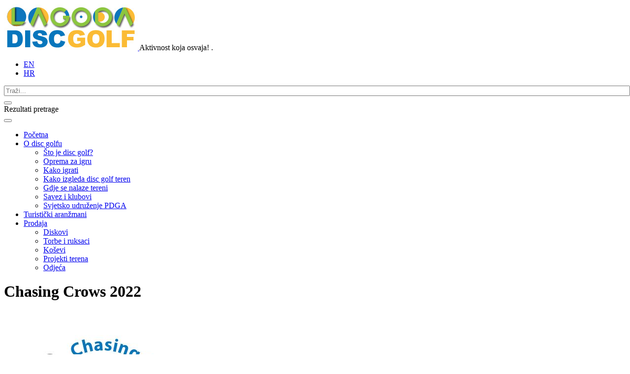

--- FILE ---
content_type: text/html; charset=utf-8
request_url: https://www.lagodadiscgolf.com/odiscgolfu/natjecanja-chasingcrows2022.html
body_size: 6196
content:
<!DOCTYPE html><html prefix="og: http://ogp.me/ns#" lang="hr-hr" dir="ltr" class='com_k2 view-item itemid-119 j39 mm-hover'><head><base href="https://www.lagodadiscgolf.com/odiscgolfu/natjecanja-chasingcrows2022.html" /><meta http-equiv="content-type" content="text/html; charset=utf-8" /><meta name="title" content="Chasing Crows 2022" /><meta property="og:url" content="https://www.lagodadiscgolf.com/odiscgolfu/natjecanja-chasingcrows2022.html" /><meta property="og:title" content="Chasing Crows 2022 - Lagoda Discgolf" /><meta property="og:type" content="article" /><meta property="og:image" content="https://www.lagodadiscgolf.com/media/k2/items/cache/f0ba2bfd8f936a77d3b146acfe9443c7_M.jpg" /><meta name="image" content="https://www.lagodadiscgolf.com/media/k2/items/cache/f0ba2bfd8f936a77d3b146acfe9443c7_M.jpg" /><meta property="og:description" content="Chasing Crowss je jednodnevni PDGA Tier C turnir koji se igra u subotu 12.11. 2022. u Varaždinu, u formatu od dvije runde po 18 staza.Kotizacija za tu..." /><meta name="description" content="Chasing Crowss je jednodnevni PDGA Tier C turnir koji se igra u subotu 12.11. 2022. u Varaždinu, u formatu od dvije runde po 18 staza.Kotizacija za tu..." /><title>Chasing Crows 2022 - Lagoda Discgolf</title><link href="/templates/vall042/favicon.ico" rel="shortcut icon" type="image/vnd.microsoft.icon" /><link rel="stylesheet" type="text/css" href="/cache/plg_jch_optimize/f056130132992a435cf3bda660585c05_0.css" /> <script type="application/json" class="joomla-script-options new">{"csrf.token":"c8e2a3c70c9d3c62fde0b09013e51da7","system.paths":{"root":"","base":""}}</script><link rel="alternate" href="https://www.lagodadiscgolf.com/en/odiscgolfu/chasing-crows-2022.html" hreflang="en" /><link rel="alternate" href="https://www.lagodadiscgolf.com/odiscgolfu/natjecanja-chasingcrows2022.html" hreflang="hr" /><link rel="alternate" href="https://www.lagodadiscgolf.com/odiscgolfu/natjecanja-chasingcrows2022.html" hreflang="x-default" /><meta name="viewport" content="width=device-width, initial-scale=1.0, maximum-scale=1.0, user-scalable=no"/><style type="text/stylesheet">
		@-webkit-viewport   { width: device-width; }
		@-moz-viewport      { width: device-width; }
		@-ms-viewport       { width: device-width; }
		@-o-viewport        { width: device-width; }
		@viewport           { width: device-width; }
	</style><meta name="HandheldFriendly" content="true"/><meta name="apple-mobile-web-app-capable" content="YES"/><meta name="google-site-verification" content="aOaJBJS9AXcoQ4z5A7bIsMJyc6NXOfouSMPDO44w_aQ" /><!--[if lt IE 9]>
<script src="//html5shim.googlecode.com/svn/trunk/html5.js"></script>
<script type="text/javascript" src="/plugins/system/t3/base-bs3/js/respond.min.js"></script>
<![endif]--> <script type="application/javascript" src="/cache/plg_jch_optimize/22ac8bb438393818b4009559ae1c9ef9_0.js"></script> </head><body><div class="t3-wrapper"> <header id="t3-header"><div class="container t3-header"><div class="row"><div class="col-xs-12 col-sm-4 col-md-3 col-lg-3 logo"><div class="logo-image"> <a href="/" title="Aktivnost koja osvaja!"> <img class="logo-img" src="/images/2019-basics/header-slikica.jpg" alt="Aktivnost koja osvaja!" /> </a> <span class="site-name">Aktivnost koja osvaja!</span> <span class="site-slogan">.</span> </div></div><div class="col-xs-12 col-sm-8 col-md-9 col-lg-9 t3-mainnav-wrapper"> <nav id="t3-mainnav" class="wrap navbar navbar-styled t3-mainnav"><div class="langs"><div class="mod-languages "><ul class="lang-inline"> <li class="" dir="ltr"> <a href="/en/odiscgolfu/chasing-crows-2022.html"> EN </a> </li> <li class="lang-active" dir="ltr"> <a href="/odiscgolfu/natjecanja-chasingcrows2022.html"> HR </a> </li> </ul> </div> </div><div class="liveSearch"><div id="blz_search_103" class="blz_search blz_search_compact  mod_blz_live_search103 pull-right collapsed"><div id="blz_search_searchBox_103" class="blz_search_searchBox"><form class="blz_search_form" method="post" action="/component/search/" autocomplete="off"><div class="input-group"> <input type="text" style="width: 100%" name="searchword" class="form-control blz_search_searchword required" maxlength="15" size="30" placeholder="Traži..." data-lastsearch="" data-scheduled="false" /> <span class="input-group-btn"> <button type="submit" title="Traži" class="btn btn-default blz_search_submit"> <i class="fa fa-search"></i> </button> </span> </div><input type="hidden" name="blz_search" value="results" /> <input type="hidden" name="Search" value="" /> <input type="hidden" name="tmpl" value="component" /> <input type="hidden" name="task" value="search" /> <input type="hidden" name="searchphrase" value="all" /> <input type="hidden" name="ordering" value="newest" /> <input type="hidden" name="limit" value="10" /> </form></div><div class="blz_search_results" style="width: 400px; right: 0; max-height: 500px;"><div class="blz_search_resultsHeader text-center"> Rezultati pretrage <span class="blz_search_closeResults btn btn-danger btn-xs pull-right"><i class="fa fa-times"></i></span> </div><div class="blz_search_resultsContent"> </div><div class="blz_search_resultsFooter text-center"> </div> </div> </div> <script type="text/javascript">jQuery(function(){blzSearchInput=blzSearchBox.find('.blz_search_searchword');jQuery(blzSearchBox).mouseover(function(){jQuery(this).removeClass('collapsed');});jQuery(blzSearchBox).mouseout(function(){if(!blzSearchBox.hasClass('active'))
jQuery(this).addClass('collapsed');});blzSearchInput.click(function(){blzSearchBox.addClass('active');});jQuery(document).click(function(event){if(jQuery(event.target).closest('.blz_search_compact').length===0){blzSearchBox.removeClass('active');blzSearchBox.addClass('collapsed');}});});</script> </div><div class="t3-navbar-collapse navbar-collapse collapse"></div><div class="navbar-header"> <button type="button" class="navbar-toggle" data-toggle="collapse" data-target=".t3-navbar-collapse"> <i class="fa fa-bars"></i> </button> </div><div class="t3-navbar navbar-collapse collapse"><div class="t3-megamenu animate fading" data-duration="400" data-responsive="true"><ul itemscope itemtype="http://www.schema.org/SiteNavigationElement" class="nav navbar-nav level0"> <li itemprop='name' data-id="101" data-level="1"> <a itemprop='url' class="" href="/" data-target="#">Početna </a> </li> <li itemprop='name' class="current active dropdown mega" data-id="119" data-level="1"> <a itemprop='url' class=" dropdown-toggle" href="/odiscgolfu.html" data-target="#" data-toggle="dropdown">O disc golfu <em class="caret"></em></a> <div class="nav-child dropdown-menu mega-dropdown-menu" ><div class="mega-dropdown-inner"><div class="row"><div class="col-xs-12 mega-col-nav" data-width="12"><div class="mega-inner"><ul itemscope itemtype="http://www.schema.org/SiteNavigationElement" class="mega-nav level1"> <li itemprop='name' data-id="121" data-level="2"> <a itemprop='url' class="" href="/odiscgolfu/odiscgolfu-stojedg.html" data-target="#">Što je disc golf? </a> </li> <li itemprop='name' data-id="196" data-level="2"> <a itemprop='url' class="" href="/odiscgolfu/odiscgolfu-oprema.html" data-target="#">Oprema za igru </a> </li> <li itemprop='name' data-id="239" data-level="2"> <a itemprop='url' class="" href="/odiscgolfu/odiscgolfu-kakoigrati.html" data-target="#">Kako igrati </a> </li> <li itemprop='name' data-id="341" data-level="2"> <a itemprop='url' class="" href="/odiscgolfu/kako-izgleda-disc-golf-teren.html" data-target="#">Kako izgleda disc golf teren </a> </li> <li itemprop='name' data-id="120" data-level="2"> <a itemprop='url' class="" href="/odiscgolfu/odiscgolfu-gdjesutereni.html" data-target="#">Gdje se nalaze tereni </a> </li> <li itemprop='name' data-id="337" data-level="2"> <a itemprop='url' class="" href="/odiscgolfu/odiscgolfu-savez.html" data-target="#">Savez i klubovi </a> </li> <li itemprop='name' data-id="338" data-level="2"> <a itemprop='url' class="" href="/odiscgolfu/odiscgolfu-pdga.html" data-target="#">Svjetsko udruženje PDGA </a> </li> </ul> </div></div></div></div></div></li> <li itemprop='name' data-id="311" data-level="1"> <a itemprop='url' class="" href="/turizam.html" data-target="#">Turistički aranžmani </a> </li> <li itemprop='name' class="dropdown mega" data-id="312" data-level="1"> <a itemprop='url' class=" dropdown-toggle" href="/kat-prodaja.html" data-target="#" data-toggle="dropdown">Prodaja <em class="caret"></em></a> <div class="nav-child dropdown-menu mega-dropdown-menu" ><div class="mega-dropdown-inner"><div class="row"><div class="col-xs-12 mega-col-nav" data-width="12"><div class="mega-inner"><ul itemscope itemtype="http://www.schema.org/SiteNavigationElement" class="mega-nav level1"> <li itemprop='name' data-id="331" data-level="2"> <a itemprop='url' class="" href="/kat-prodaja/prodaja-diskovi.html" data-target="#">Diskovi </a> </li> <li itemprop='name' data-id="332" data-level="2"> <a itemprop='url' class="" href="/kat-prodaja/torbe-i-ruksaci.html" data-target="#">Torbe i ruksaci </a> </li> <li itemprop='name' data-id="339" data-level="2"> <a itemprop='url' class="" href="/kat-prodaja/prodaja-kosevi.html" data-target="#">Koševi </a> </li> <li itemprop='name' data-id="340" data-level="2"> <a itemprop='url' class="" href="/kat-prodaja/prodaja-tereni.html" data-target="#">Projekti terena </a> </li> <li itemprop='name' data-id="364" data-level="2"> <a itemprop='url' class="" href="/kat-prodaja/meni-odjeca.html" data-target="#">Odjeća </a> </li> </ul> </div></div></div></div></div></li> </ul> </div> </div> </nav> </div> </div> </div> </header><div class="t3-sl slider-full"><div class="slideshow-handler item-rotator"><div id="ph-camera-slideshow-102" class="camera_wrap camera_emboss"><div data-thumb="https://www.lagodadiscgolf.com//images/2022-turniri/11_-_Chasing_Crows/Chasing-Crows-2022---web-slider-1.jpg" data-src="https://www.lagodadiscgolf.com//images/2022-turniri/11_-_Chasing_Crows/Chasing-Crows-2022---web-slider-1.jpg"> </div><div data-thumb="https://www.lagodadiscgolf.com//images/2022-turniri/11_-_Chasing_Crows/Chasing-Crows-2022---web-slider-3.jpg" data-src="https://www.lagodadiscgolf.com//images/2022-turniri/11_-_Chasing_Crows/Chasing-Crows-2022---web-slider-3.jpg"> </div><div data-thumb="https://www.lagodadiscgolf.com//images/2022-turniri/11_-_Chasing_Crows/Chasing-Crows-2022---web-slider-5.jpg" data-src="https://www.lagodadiscgolf.com//images/2022-turniri/11_-_Chasing_Crows/Chasing-Crows-2022---web-slider-5.jpg"> </div><div data-thumb="https://www.lagodadiscgolf.com//images/2022-turniri/11_-_Chasing_Crows/Chasing-Crows-2022---web-slider-4.jpg" data-src="https://www.lagodadiscgolf.com//images/2022-turniri/11_-_Chasing_Crows/Chasing-Crows-2022---web-slider-4.jpg"> </div><div data-thumb="https://www.lagodadiscgolf.com//images/2022-turniri/11_-_Chasing_Crows/Chasing-Crows-2022---web-slider-6.jpg" data-src="https://www.lagodadiscgolf.com//images/2022-turniri/11_-_Chasing_Crows/Chasing-Crows-2022---web-slider-6.jpg"> </div> </div> </div> </div><div id="t3-mainbody"><div class="container t3-mainbody"><div class="row"><div id="t3-content" class="t3-content col-xs-12"><div id="system-message-container"> </div> <span id="startOfPageId176"></span> <div id="k2Container" class="itemView"><div class="row"><div class="itemTitleCol col-xs-12 col-sm-9 pull-right"><h1 class="itemTitle"> Chasing Crows 2022 </h1></div><div class="itemImageCol col-xs-12 col-sm-3"><div class="itemImageBlock"> <span class="itemImage"> <a class="modal" rel="{handler: 'image'}" href="/media/k2/items/cache/f0ba2bfd8f936a77d3b146acfe9443c7_XL.jpg" title="Otvori cijelu sliku!"> <img class="img-responsive" src="/media/k2/items/cache/f0ba2bfd8f936a77d3b146acfe9443c7_M.jpg" alt="Chasing Crows 2022" /> </a> </span> </div></div><div class="itemBodyCol col-xs-12 col-sm-9 pull-right"><div class="itemFullText"><p>Chasing Crowss je jednodnevni PDGA Tier C turnir koji se igra u subotu 12.11. 2022. u Varaždinu, u formatu od dvije runde po 18 staza.<br /><br />Kotizacija za turnir u kategorijama MPO, FPO i Green iznosi 100 kn / ~14 €, a u kategoriji Purple 35 kn / ~5 €&nbsp; te uključuje organizaciju natjecanja, naknadu Hrvatskom Flying Disc Savezu te nagrade za prvih troje igrača u MPO, FPO i Green, i nagradu za pobjednika u kategoriji Purple.<br />Kotizaciju je potrebno uplatiti unaprijed na žiro račun organizatora:<br /> Lagoda j.d.o.o., I. Cankara 9, Varaždin, IBAN HR63 2340 0091 1105 5034 9<br /> Igrači iz inozemstva, kako bi izbjegli plaćanje naknada banke, mogu kotizaciju platiti u gotovini na samom turniru.<br /><br />Vremensku prognozu za Varaždin možete pratiti na <a href="https://www.yr.no/en/forecast/daily-table/2-3188383/Croatia/Vara%C5%BEdinska/Vara%C5%BEdin" target="_blank" rel="noopener">Yr.no</a> stranici.<br /><br /><span style="text-decoration: underline;">Program turnira je kako slijedi</span>:</p><table class="table table-borderless b1"> <tbody> <tr><th colspan="2">Subota 12.11.<em><br /></em></th></tr> <tr> <td>9:00</td> <td>okupljanje na terenu, trening</td> </tr> <tr> <td>10:00</td> <td>sastanak s igračima, između staze 6 i 7</td> </tr> <tr> <td>10:30</td> <td>početak igre u 1. rundi (očekivano trajanje do 2 sata)</td> </tr> <tr> <td></td> <td>- stanka 90 minuta (ručak, WC itd.)</td> </tr> <tr> <td></td> <td>- službena lokacija za ručak je <a href="https://goo.gl/maps/bpUV1UgNKwMDW5w36" target="_blank" rel="noopener">Restoran Šanjek</a>, ul. Braće Radić 53 (ali nije obavzna opcija)</td> </tr> <tr> <td>14:00</td> <td>početak igre u 2. rundi</td> </tr> <tr> <td></td> <td>- proglašenje pobjednika (oko 16:15)</td> </tr> </tbody> </table><p><br /><strong>Prijave</strong><br />Da bi se prijavili za natjecanje otvorite zasebnu <a href="/component/discgolf/tournament/40.html" target="_blank">stranicu prijava</a>.<br />Rezultati natjecanja biti će objavljeni na PDGA stranici,&nbsp; gdje će se voditi i rezultati uživo.<br /><br />S obzirom da se natjecanje igra na terenu od 9 staza broj sudionika je ograničen na 45. U slučaju velikog broja prijava i većeg broja igrača na listi čekanja postoji mogućnost dorade satnice natjecanja na nečin da se omogući do 90 sudionika u natjecanju, no odluka o tome će biti donijeta naknadno, u slučaju potrebe, i u dogovoru sa vodstvom Hrvatske disc golf lige.<br /><br /><strong>Igra<br /></strong>Natjecanje će se odvijati u slijedećem formatu: <br />Runda 1 - grupe će biti formirane sa izmješanim kategorijama i jakosnim skupinama određenima prema PDGA ratingu.<br />Runda 2 - grupe formirane po rezultatu, bez mješanja kategorija.<br /><br /><strong>Teren</strong><br />Teren od 9 staza uređen je na lokaciji uz Vodovodnu ulicu, a u svakoj rundi svih 9 staza će se igrati dva puta. Teren je prilagođen početnicima te su staze dužie od 45 do 65 metara.<br />Plan terena možete preuzeti na ovoj stranici u obliku PDF-a.<br /><br />Ova postava terena igrana je do sada na 6 PDGA turnira, a trenutno važeći rekordi su kod muških 39 (-15) što su odigrali&nbsp;Martin Doerken (Njemačka, rejting runde 1021), Zack Bevelacqua (Slovenija, rejting runde 1014) i Derek Robins (Velika Britanija, rejting runde 1014), te kod žena 42 (-12) što je odigrala Wiebke Jahn i to dva puta na turniru "the Wedding of Tina &amp; Dinko" (rejting runde 976 i 968).<br />Popis najboljih rezultata na terenu potražite na dnu stranice ili u PDF dokumentu.<br /><br /><strong>Parking</strong><br />Sudionici mogu koristiti parking Gradskog groblja Varaždin koji je od mjesta okupljanja udaljen oko 350 m. Molimo da ne parkirate u Vodovodnoj ulici kako izbjegli potencijalne probleme sa stanovnicima te ulice.<br />GPS lokacija parkinga (sa google karte) je: 46.308110, 16.327241<br /><br /><strong>WC</strong><br />Kako na terenu nema WC-a, za korištenje istog predlažemo odlazak u jedan od dva obližnja kafića koji se nalaze na suprotnom kraju parkinga Gradskog groblja Varaždin - Caffe bar Aleja (poznatiji kao Tri mrtvaca) ili Gossip bar (pješke 400-500 m), odnosno u Konzum shopping Centar na adresi Gustava Krkleca 1 (pješke 700 m, autom 1 minuta).<br />U pauzi za ručak prepročit ćemo odlazak u određeni restoran gdje ćete moći koristiti i WC.<br /><br /><strong>Fotografije</strong><br />Sve fotografije koje napravimo na turniru biti će dodane u Google Photos Album te ih možete preuzeti i koristiti za društvene mreže.<br /><br /> <img class="fit-picture" style="display: block; margin-left: auto; margin-right: auto;" src="/images/2022-turniri/11_-_Chasing_Crows/Chasing-Crows-2022---course-map-small.jpg" alt="Chasing Crows 2022 course map small" width="600" height="428" /> <img class="fit-picture" style="display: block; margin-left: auto; margin-right: auto;" src="/images/2022-turniri/11_-_Chasing_Crows/Vodovodna---course-records-small.jpg" alt="Vodovodna course records small" width="600" height="816" />.</p></div><div class="socialSharing cf"><div><div class="itemTwitterButton"> <a href="https://twitter.com/share" class="twitter-share-button" data-count="horizontal"> Tweet </a> <script type="text/javascript" src="//platform.twitter.com/widgets.js" defer async></script> </div><div class="itemFacebookButton"><div id="fb-root"></div> <script type="text/javascript" defer>(function(d,s,id){var js,fjs=d.getElementsByTagName(s)[0];if(d.getElementById(id))
return;js=d.createElement(s);js.id=id;js.src="//connect.facebook.net/hr_HR/all.js#xfbml=1";js.async=true;js.defer=true;fjs.parentNode.insertBefore(js,fjs);}(document,'script','facebook-jssdk'));</script><div class="fb-like" data-send="false" data-width="200" data-layout="button_count" data-action="like" data-show-faces="true" data-share="false"></div></div><div class="itemGooglePlusOneButton"><div class="g-plusone" data-count="true" data-size="medium"></div> <script type="text/javascript" defer>(function(){window.___gcfg={lang:'hr'};var po=document.createElement('script');po.type='text/javascript';po.async=true;po.src='https://apis.google.com/js/plusone.js';var s=document.getElementsByTagName('script')[0];s.parentNode.insertBefore(po,s);})();</script> </div><div class="clr"></div></div></div></div><div class="itemAttachmentsCol col-xs-12 col-sm-3"><div class="itemAttachmentsBlock"> <span class="segmentTitle">Preuzimanja</span> <ul class="itemAttachments"> <li class="attachment fgroup-pdf"> <a title="Preuzmi Chasing_Crows_2022_-_course_map.pdf" href="/odiscgolfu/download/169_1d3d93ad4b250a5b1dcdc1271003f3a2.html"> <i class="fa fa-file-pdf-o"></i> <span>Chasing Crows 2022 - course map</span> </a> </li> <li class="attachment fgroup-pdf"> <a title="Preuzmi Vodovodna_-_course_records.pdf" href="/odiscgolfu/download/174_69c013af01d85c56907bf82f4cb5ac6b.html"> <i class="fa fa-file-pdf-o"></i> <span>Chasing Crows - course records</span> </a> </li> </ul> </div> </div><div class="itemMediaCol col-xs-12 col-sm-9 pull-right"> <a name="itemImageGalleryAnchor" id="itemImageGalleryAnchor"></a> <div class="itemImageGallery"> <span class="segmentTitle text-center">Galerija slika</span> <ul id="sigProIdff70afa60d" class="row sigProContainer galleryBS"> <li class="col-xs-12 col-sm-4 col-md-3"> <a href="/media/k2/galleries/176/Chasing%20Crows%202021%20-%20100.jpg" class="sigProLink fancybox-button galleryLink" rel="fancybox-button[galleryff70afa60d]" title="" data-fresco-caption="" target="_blank"> <img class="sigProImg img-responsive" src="/cache/jw_sigpro/jwsigpro_cache_ff70afa60d_chasing_crows_2021_-_100.jpg" alt="Chasing Crows 2021 - 100.jpg" title="Otvori galeriju" /> <i class="fa fa-search" title="Otvori galeriju"></i> </a> </li> <li class="col-xs-12 col-sm-4 col-md-3"> <a href="/media/k2/galleries/176/Chasing%20Crows%202021%20-%20101.jpg" class="sigProLink fancybox-button galleryLink" rel="fancybox-button[galleryff70afa60d]" title="" data-fresco-caption="" target="_blank"> <img class="sigProImg img-responsive" src="/cache/jw_sigpro/jwsigpro_cache_ff70afa60d_chasing_crows_2021_-_101.jpg" alt="Chasing Crows 2021 - 101.jpg" title="Otvori galeriju" /> <i class="fa fa-search" title="Otvori galeriju"></i> </a> </li> <li class="col-xs-12 col-sm-4 col-md-3"> <a href="/media/k2/galleries/176/Chasing%20Crows%202021%20-%20102.jpg" class="sigProLink fancybox-button galleryLink" rel="fancybox-button[galleryff70afa60d]" title="" data-fresco-caption="" target="_blank"> <img class="sigProImg img-responsive" src="/cache/jw_sigpro/jwsigpro_cache_ff70afa60d_chasing_crows_2021_-_102.jpg" alt="Chasing Crows 2021 - 102.jpg" title="Otvori galeriju" /> <i class="fa fa-search" title="Otvori galeriju"></i> </a> </li> <li class="col-xs-12 col-sm-4 col-md-3"> <a href="/media/k2/galleries/176/Chasing%20Crows%202021%20-%20103.jpg" class="sigProLink fancybox-button galleryLink" rel="fancybox-button[galleryff70afa60d]" title="" data-fresco-caption="" target="_blank"> <img class="sigProImg img-responsive" src="/cache/jw_sigpro/jwsigpro_cache_ff70afa60d_chasing_crows_2021_-_103.jpg" alt="Chasing Crows 2021 - 103.jpg" title="Otvori galeriju" /> <i class="fa fa-search" title="Otvori galeriju"></i> </a> </li> <li class="col-xs-12 col-sm-4 col-md-3"> <a href="/media/k2/galleries/176/Chasing%20Crows%202021%20-%20104.jpg" class="sigProLink fancybox-button galleryLink" rel="fancybox-button[galleryff70afa60d]" title="" data-fresco-caption="" target="_blank"> <img class="sigProImg img-responsive" src="/cache/jw_sigpro/jwsigpro_cache_ff70afa60d_chasing_crows_2021_-_104.jpg" alt="Chasing Crows 2021 - 104.jpg" title="Otvori galeriju" /> <i class="fa fa-search" title="Otvori galeriju"></i> </a> </li> <li class="col-xs-12 col-sm-4 col-md-3"> <a href="/media/k2/galleries/176/Chasing%20Crows%202021%20-%20105.jpg" class="sigProLink fancybox-button galleryLink" rel="fancybox-button[galleryff70afa60d]" title="" data-fresco-caption="" target="_blank"> <img class="sigProImg img-responsive" src="/cache/jw_sigpro/jwsigpro_cache_ff70afa60d_chasing_crows_2021_-_105.jpg" alt="Chasing Crows 2021 - 105.jpg" title="Otvori galeriju" /> <i class="fa fa-search" title="Otvori galeriju"></i> </a> </li> <li class="col-xs-12 col-sm-4 col-md-3"> <a href="/media/k2/galleries/176/Chasing%20Crows%202021%20-%20106.jpg" class="sigProLink fancybox-button galleryLink" rel="fancybox-button[galleryff70afa60d]" title="" data-fresco-caption="" target="_blank"> <img class="sigProImg img-responsive" src="/cache/jw_sigpro/jwsigpro_cache_ff70afa60d_chasing_crows_2021_-_106.jpg" alt="Chasing Crows 2021 - 106.jpg" title="Otvori galeriju" /> <i class="fa fa-search" title="Otvori galeriju"></i> </a> </li> <li class="col-xs-12 col-sm-4 col-md-3"> <a href="/media/k2/galleries/176/Chasing%20Crows%202021%20-%20107.jpg" class="sigProLink fancybox-button galleryLink" rel="fancybox-button[galleryff70afa60d]" title="" data-fresco-caption="" target="_blank"> <img class="sigProImg img-responsive" src="/cache/jw_sigpro/jwsigpro_cache_ff70afa60d_chasing_crows_2021_-_107.jpg" alt="Chasing Crows 2021 - 107.jpg" title="Otvori galeriju" /> <i class="fa fa-search" title="Otvori galeriju"></i> </a> </li> <li class="col-xs-12 col-sm-4 col-md-3"> <a href="/media/k2/galleries/176/Chasing%20Crows%202021%20-%20108.jpg" class="sigProLink fancybox-button galleryLink" rel="fancybox-button[galleryff70afa60d]" title="" data-fresco-caption="" target="_blank"> <img class="sigProImg img-responsive" src="/cache/jw_sigpro/jwsigpro_cache_ff70afa60d_chasing_crows_2021_-_108.jpg" alt="Chasing Crows 2021 - 108.jpg" title="Otvori galeriju" /> <i class="fa fa-search" title="Otvori galeriju"></i> </a> </li> <li class="col-xs-12 col-sm-4 col-md-3"> <a href="/media/k2/galleries/176/Chasing%20Crows%202021%20-%20109.jpg" class="sigProLink fancybox-button galleryLink" rel="fancybox-button[galleryff70afa60d]" title="" data-fresco-caption="" target="_blank"> <img class="sigProImg img-responsive" src="/cache/jw_sigpro/jwsigpro_cache_ff70afa60d_chasing_crows_2021_-_109.jpg" alt="Chasing Crows 2021 - 109.jpg" title="Otvori galeriju" /> <i class="fa fa-search" title="Otvori galeriju"></i> </a> </li> <li class="col-xs-12 col-sm-4 col-md-3"> <a href="/media/k2/galleries/176/Chasing%20Crows%202021%20-%20110.jpg" class="sigProLink fancybox-button galleryLink" rel="fancybox-button[galleryff70afa60d]" title="" data-fresco-caption="" target="_blank"> <img class="sigProImg img-responsive" src="/cache/jw_sigpro/jwsigpro_cache_ff70afa60d_chasing_crows_2021_-_110.jpg" alt="Chasing Crows 2021 - 110.jpg" title="Otvori galeriju" /> <i class="fa fa-search" title="Otvori galeriju"></i> </a> </li> <li class="col-xs-12 col-sm-4 col-md-3"> <a href="/media/k2/galleries/176/Chasing%20Crows%202021%20-%20111.jpg" class="sigProLink fancybox-button galleryLink" rel="fancybox-button[galleryff70afa60d]" title="" data-fresco-caption="" target="_blank"> <img class="sigProImg img-responsive" src="/cache/jw_sigpro/jwsigpro_cache_ff70afa60d_chasing_crows_2021_-_111.jpg" alt="Chasing Crows 2021 - 111.jpg" title="Otvori galeriju" /> <i class="fa fa-search" title="Otvori galeriju"></i> </a> </li> <li class="col-xs-12 col-sm-4 col-md-3"> <a href="/media/k2/galleries/176/Chasing%20Crows%202021%20-%20112.jpg" class="sigProLink fancybox-button galleryLink" rel="fancybox-button[galleryff70afa60d]" title="" data-fresco-caption="" target="_blank"> <img class="sigProImg img-responsive" src="/cache/jw_sigpro/jwsigpro_cache_ff70afa60d_chasing_crows_2021_-_112.jpg" alt="Chasing Crows 2021 - 112.jpg" title="Otvori galeriju" /> <i class="fa fa-search" title="Otvori galeriju"></i> </a> </li> <li class="col-xs-12 col-sm-4 col-md-3"> <a href="/media/k2/galleries/176/Chasing%20Crows%202021%20-%20113.jpg" class="sigProLink fancybox-button galleryLink" rel="fancybox-button[galleryff70afa60d]" title="" data-fresco-caption="" target="_blank"> <img class="sigProImg img-responsive" src="/cache/jw_sigpro/jwsigpro_cache_ff70afa60d_chasing_crows_2021_-_113.jpg" alt="Chasing Crows 2021 - 113.jpg" title="Otvori galeriju" /> <i class="fa fa-search" title="Otvori galeriju"></i> </a> </li> <li class="col-xs-12 col-sm-4 col-md-3"> <a href="/media/k2/galleries/176/Chasing%20Crows%202021%20-%20114.jpg" class="sigProLink fancybox-button galleryLink" rel="fancybox-button[galleryff70afa60d]" title="" data-fresco-caption="" target="_blank"> <img class="sigProImg img-responsive" src="/cache/jw_sigpro/jwsigpro_cache_ff70afa60d_chasing_crows_2021_-_114.jpg" alt="Chasing Crows 2021 - 114.jpg" title="Otvori galeriju" /> <i class="fa fa-search" title="Otvori galeriju"></i> </a> </li> <li class="col-xs-12 col-sm-4 col-md-3"> <a href="/media/k2/galleries/176/Chasing%20Crows%202021%20-%20115.jpg" class="sigProLink fancybox-button galleryLink" rel="fancybox-button[galleryff70afa60d]" title="" data-fresco-caption="" target="_blank"> <img class="sigProImg img-responsive" src="/cache/jw_sigpro/jwsigpro_cache_ff70afa60d_chasing_crows_2021_-_115.jpg" alt="Chasing Crows 2021 - 115.jpg" title="Otvori galeriju" /> <i class="fa fa-search" title="Otvori galeriju"></i> </a> </li> <li class="col-xs-12 col-sm-4 col-md-3"> <a href="/media/k2/galleries/176/Chasing%20Crows%202021%20-%20116.jpg" class="sigProLink fancybox-button galleryLink" rel="fancybox-button[galleryff70afa60d]" title="" data-fresco-caption="" target="_blank"> <img class="sigProImg img-responsive" src="/cache/jw_sigpro/jwsigpro_cache_ff70afa60d_chasing_crows_2021_-_116.jpg" alt="Chasing Crows 2021 - 116.jpg" title="Otvori galeriju" /> <i class="fa fa-search" title="Otvori galeriju"></i> </a> </li> <li class="col-xs-12 col-sm-4 col-md-3"> <a href="/media/k2/galleries/176/Chasing%20Crows%202021%20-%20117.jpg" class="sigProLink fancybox-button galleryLink" rel="fancybox-button[galleryff70afa60d]" title="" data-fresco-caption="" target="_blank"> <img class="sigProImg img-responsive" src="/cache/jw_sigpro/jwsigpro_cache_ff70afa60d_chasing_crows_2021_-_117.jpg" alt="Chasing Crows 2021 - 117.jpg" title="Otvori galeriju" /> <i class="fa fa-search" title="Otvori galeriju"></i> </a> </li> <li class="col-xs-12 col-sm-4 col-md-3"> <a href="/media/k2/galleries/176/Chasing%20Crows%202021%20-%20118.jpg" class="sigProLink fancybox-button galleryLink" rel="fancybox-button[galleryff70afa60d]" title="" data-fresco-caption="" target="_blank"> <img class="sigProImg img-responsive" src="/cache/jw_sigpro/jwsigpro_cache_ff70afa60d_chasing_crows_2021_-_118.jpg" alt="Chasing Crows 2021 - 118.jpg" title="Otvori galeriju" /> <i class="fa fa-search" title="Otvori galeriju"></i> </a> </li> <li class="col-xs-12 col-sm-4 col-md-3"> <a href="/media/k2/galleries/176/Chasing%20Crows%202021%20-%20119.jpg" class="sigProLink fancybox-button galleryLink" rel="fancybox-button[galleryff70afa60d]" title="" data-fresco-caption="" target="_blank"> <img class="sigProImg img-responsive" src="/cache/jw_sigpro/jwsigpro_cache_ff70afa60d_chasing_crows_2021_-_119.jpg" alt="Chasing Crows 2021 - 119.jpg" title="Otvori galeriju" /> <i class="fa fa-search" title="Otvori galeriju"></i> </a> </li> <li class="col-xs-12 col-sm-4 col-md-3"> <a href="/media/k2/galleries/176/Chasing%20Crows%202021%20-%20120.jpg" class="sigProLink fancybox-button galleryLink" rel="fancybox-button[galleryff70afa60d]" title="" data-fresco-caption="" target="_blank"> <img class="sigProImg img-responsive" src="/cache/jw_sigpro/jwsigpro_cache_ff70afa60d_chasing_crows_2021_-_120.jpg" alt="Chasing Crows 2021 - 120.jpg" title="Otvori galeriju" /> <i class="fa fa-search" title="Otvori galeriju"></i> </a> </li> <li class="col-xs-12 col-sm-4 col-md-3"> <a href="/media/k2/galleries/176/Chasing%20Crows%202021%20-%20121.jpg" class="sigProLink fancybox-button galleryLink" rel="fancybox-button[galleryff70afa60d]" title="" data-fresco-caption="" target="_blank"> <img class="sigProImg img-responsive" src="/cache/jw_sigpro/jwsigpro_cache_ff70afa60d_chasing_crows_2021_-_121.jpg" alt="Chasing Crows 2021 - 121.jpg" title="Otvori galeriju" /> <i class="fa fa-search" title="Otvori galeriju"></i> </a> </li> <li class="col-xs-12 col-sm-4 col-md-3"> <a href="/media/k2/galleries/176/Chasing%20Crows%202021%20-%20122.jpg" class="sigProLink fancybox-button galleryLink" rel="fancybox-button[galleryff70afa60d]" title="" data-fresco-caption="" target="_blank"> <img class="sigProImg img-responsive" src="/cache/jw_sigpro/jwsigpro_cache_ff70afa60d_chasing_crows_2021_-_122.jpg" alt="Chasing Crows 2021 - 122.jpg" title="Otvori galeriju" /> <i class="fa fa-search" title="Otvori galeriju"></i> </a> </li> <li class="col-xs-12 col-sm-4 col-md-3"> <a href="/media/k2/galleries/176/Chasing%20Crows%202021%20-%20123.jpg" class="sigProLink fancybox-button galleryLink" rel="fancybox-button[galleryff70afa60d]" title="" data-fresco-caption="" target="_blank"> <img class="sigProImg img-responsive" src="/cache/jw_sigpro/jwsigpro_cache_ff70afa60d_chasing_crows_2021_-_123.jpg" alt="Chasing Crows 2021 - 123.jpg" title="Otvori galeriju" /> <i class="fa fa-search" title="Otvori galeriju"></i> </a> </li> <li class="col-xs-12 col-sm-4 col-md-3"> <a href="/media/k2/galleries/176/Chasing%20Crows%202021%20-%20124.jpg" class="sigProLink fancybox-button galleryLink" rel="fancybox-button[galleryff70afa60d]" title="" data-fresco-caption="" target="_blank"> <img class="sigProImg img-responsive" src="/cache/jw_sigpro/jwsigpro_cache_ff70afa60d_chasing_crows_2021_-_124.jpg" alt="Chasing Crows 2021 - 124.jpg" title="Otvori galeriju" /> <i class="fa fa-search" title="Otvori galeriju"></i> </a> </li> <li class="col-xs-12 col-sm-4 col-md-3"> <a href="/media/k2/galleries/176/Chasing%20Crows%202021%20-%20125.jpg" class="sigProLink fancybox-button galleryLink" rel="fancybox-button[galleryff70afa60d]" title="" data-fresco-caption="" target="_blank"> <img class="sigProImg img-responsive" src="/cache/jw_sigpro/jwsigpro_cache_ff70afa60d_chasing_crows_2021_-_125.jpg" alt="Chasing Crows 2021 - 125.jpg" title="Otvori galeriju" /> <i class="fa fa-search" title="Otvori galeriju"></i> </a> </li> <li class="col-xs-12 col-sm-4 col-md-3"> <a href="/media/k2/galleries/176/Chasing%20Crows%202021%20-%20126.jpg" class="sigProLink fancybox-button galleryLink" rel="fancybox-button[galleryff70afa60d]" title="" data-fresco-caption="" target="_blank"> <img class="sigProImg img-responsive" src="/cache/jw_sigpro/jwsigpro_cache_ff70afa60d_chasing_crows_2021_-_126.jpg" alt="Chasing Crows 2021 - 126.jpg" title="Otvori galeriju" /> <i class="fa fa-search" title="Otvori galeriju"></i> </a> </li> <li class="col-xs-12 col-sm-4 col-md-3"> <a href="/media/k2/galleries/176/Chasing%20Crows%202021%20-%20127.jpg" class="sigProLink fancybox-button galleryLink" rel="fancybox-button[galleryff70afa60d]" title="" data-fresco-caption="" target="_blank"> <img class="sigProImg img-responsive" src="/cache/jw_sigpro/jwsigpro_cache_ff70afa60d_chasing_crows_2021_-_127.jpg" alt="Chasing Crows 2021 - 127.jpg" title="Otvori galeriju" /> <i class="fa fa-search" title="Otvori galeriju"></i> </a> </li> </ul> </div> </div><div class="itemOtherCol col-xs-12 col-sm-9 pull-right"><div class="itemHeader"> </div><div class="itemBody"><div class="clr"></div></div></div></div></div></div></div></div></div><footer id="t3-footer" class="wrap t3-footer"><div class="container"><div class="t3-spotlight t3-footnav  row"><div class=" col-lg-4 col-md-4 col-sm-4 col-xs-6"><div class="t3-module module " id="Mod110"><div class="module-inner"><div class="module-ct"><div class="custom" ><p><img src="/images/logo---Lagoda-footer2.png" alt="logo Lagoda footer2" width="128" height="85" /></p><p><b>Lagoda Disc Golf</b><br /> Ivana Cankara 9a,<br /> HR-42000 Varaždin</p></div></div></div></div></div><div class=" col-lg-4 col-md-4 col-sm-4 col-xs-6"> &nbsp; </div><div class=" col-lg-4 col-md-4 col-sm-4 col-xs-12"> &nbsp; </div></div></div></footer></div></body></html>

--- FILE ---
content_type: text/html; charset=utf-8
request_url: https://accounts.google.com/o/oauth2/postmessageRelay?parent=https%3A%2F%2Fwww.lagodadiscgolf.com&jsh=m%3B%2F_%2Fscs%2Fabc-static%2F_%2Fjs%2Fk%3Dgapi.lb.en.2kN9-TZiXrM.O%2Fd%3D1%2Frs%3DAHpOoo_B4hu0FeWRuWHfxnZ3V0WubwN7Qw%2Fm%3D__features__
body_size: 161
content:
<!DOCTYPE html><html><head><title></title><meta http-equiv="content-type" content="text/html; charset=utf-8"><meta http-equiv="X-UA-Compatible" content="IE=edge"><meta name="viewport" content="width=device-width, initial-scale=1, minimum-scale=1, maximum-scale=1, user-scalable=0"><script src='https://ssl.gstatic.com/accounts/o/2580342461-postmessagerelay.js' nonce="5_vYlumVaxB8gGf7RN-fYQ"></script></head><body><script type="text/javascript" src="https://apis.google.com/js/rpc:shindig_random.js?onload=init" nonce="5_vYlumVaxB8gGf7RN-fYQ"></script></body></html>